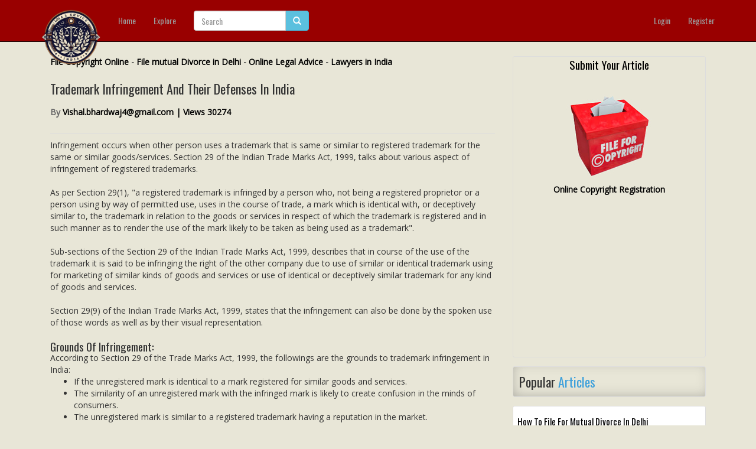

--- FILE ---
content_type: text/html; charset=UTF-8
request_url: https://www.legalserviceindia.com/legal/article-10260-china-s-belt-road-initiative-and-investment-strategies-a-two-pillar-approaches-to-afghanistan.html
body_size: 9694
content:
<!doctype html>
<html>
<head>
<meta charset="utf-8">
<title>Trademark Infringement And Their Defenses In India</title>
<meta name="description" content="Infringement occurs when other person uses a trademark that is same or 
similar to registered trademark for the same or similar goods/services. Section 
29 of the Indian Trade Marks Act, 1999, ta..." />
<meta name="keywords" content="law articles, legal insights, lawyers directory, legal advice, constitutional law, criminal law, civil law, divorce law, family law, corporate law, legal rights, case studies, court rulings, legal updates, law students, advocates, legal news, legal scholars, Indian law, legal research, legal blog, legal directory." />
<link rel="canonical" href="https://www.legalserviceindia.com/legal/article-10260-china-s-belt-road-initiative-and-investment-strategies-a-two-pillar-approaches-to-afghanistan.html" />
<meta name="robots" content="index, follow">
<!--Facebook Meta Tags-->
<meta property="fb:app_id" content="724633377733408" /> 
<meta property="og:url" content="http://www.legalserviceindia.com/legal/article-10260-trademark-infringement-and-their-defenses-in-india.html" /> 
<meta property="og:title" content="Trademark Infringement And Their Defenses In India | Legal Service India - Law Articles - Legal Resources" />
<meta property="og:description" content="Infringement occurs when other person uses a trademark that is same or 
similar to registered trademark for the same or similar goods/services. Section 
29 of the Indian Trade Marks Act, 1999, ta..." /> 
<meta property="og:image" content="http://www.legalserviceindia.com/legal/uploads/trademark_2812303488.png" /> 
<!--End Facebook Meta Tags-->

<meta name="viewport" content="width=device-width, initial-scale=1">

<link href="favicon.ico" rel="shortcut icon" type="image/x-icon"/>

<!-- DNS Prefetch & Preconnect to reduce DNS lookup latency -->
<link rel="dns-prefetch" href="//pagead2.googlesyndication.com">
<link rel="dns-prefetch" href="//oss.maxcdn.com">
<link rel="dns-prefetch" href="//connect.facebook.net">

<link rel="preconnect" href="https://pagead2.googlesyndication.com" crossorigin>
<link rel="preconnect" href="https://oss.maxcdn.com" crossorigin>
<link rel="preconnect" href="https://connect.facebook.net" crossorigin>
<!-- End DNS hints -->

<link href="templates/default/css/bootstrap.css" rel="stylesheet" type="text/css">
<link href="templates/default/css/font-awesome.min.css" rel="stylesheet" type="text/css">
<link href="templates/default/css/style.css" rel="stylesheet" type="text/css">

<!-- HTML5 Shim and Respond.js IE8 support of HTML5 elements and media queries -->
    <!-- WARNING: Respond.js doesn't work if you view the page via file:// -->
    <!--[if lt IE 9]>
      <script src="https://oss.maxcdn.com/html5shiv/3.7.2/html5shiv.min.js"></script>
      <script src="https://oss.maxcdn.com/respond/1.4.2/respond.min.js"></script>
    <![endif]-->

<script src="js/jquery.min.js"></script>    
<script src="js/bootstrap.min.js"></script>
<script src="js/jquery.fitvids.js"></script>

<script>
  $(document).ready(function(){
    // Target your .container, .wrapper, .post, etc.
    $(".art-body p").fitVids();
    $(".art-body p img").addClass("img-responsive");
    $(".art-body .image img").addClass("img-responsive"); 
  });
</script>
<script async src="//pagead2.googlesyndication.com/pagead/js/adsbygoogle.js"></script>
<script>
     (adsbygoogle = window.adsbygoogle || []).push({
          google_ad_client: "ca-pub-9757683154964762",
          enable_page_level_ads: true
     });
</script>
<script async src="https://pagead2.googlesyndication.com/pagead/js/adsbygoogle.js?client=ca-pub-9757683154964762"
     crossorigin="anonymous"></script>
</head>

<body>

<div id="fb-root"></div>
<script>(function(d, s, id) {
  var js, fjs = d.getElementsByTagName(s)[0];
  if (d.getElementById(id)) return;
  js = d.createElement(s); js.id = id;
  js.src = "//connect.facebook.net/en_US/sdk.js#xfbml=1&appId=" + ("724633377733408") + "&version=v2.0";
  fjs.parentNode.insertBefore(js, fjs);
}(document, 'script', 'facebook-jssdk'));</script>


<div id="wrap">
<nav class="navbar navbar-inverse navbar-fixed-top" role="navigation">
  <div class="container-fluid">
<div class="container">
    <!-- Brand and toggle get grouped for better mobile display -->
    <div class="navbar-header">
      <button type="button" class="navbar-toggle" data-toggle="collapse" data-target="#bs-example-navbar-collapse-1">
        <span class="sr-only">Toggle navigation</span>
        <span class="icon-bar"></span>
        <span class="icon-bar"></span>
        <span class="icon-bar"></span>
      </button>
      <a class="navbar-brand" href="index.html"><img src="images/logo.png" class="logo" alt="Legal Service India - Law Articles - Legal Resources"></a>
    </div>

    <!-- Collect the nav links, forms, and other content for toggling -->
    <div class="collapse navbar-collapse" id="bs-example-navbar-collapse-1">
      <ul class="nav navbar-nav">
        <li><a href="index.html">Home</a></li>
        <li><a href="explore.html">Explore</a></li>

</ul>

       <form class="navbar-form navbar-left" role="search" name="srch-term" id="srch-term" method="get" action="search.php">
        <div class="input-group">
            <input type="text" class="form-control" id="term" name="term" placeholder="Search">
            <div class="input-group-btn">
                <button class="btn btn-info" type="submit"><i class="glyphicon glyphicon-search"></i></button>
            </div>
        </div>
        </form>
      <ul class="nav navbar-nav navbar-right">
      
     
                 <li><a href="/Legal-Articles/login/">Login</a></li>
        <li><a href="/Legal-Articles/register/">Register</a></li>
              </ul>
    </div><!-- /.navbar-collapse -->
    </div><!--container-->
  </div><!-- /.container-fluid -->
</nav>


<script>
$(document).scroll(function () { // remove "$"
    var s = $("#slidebox");
    var y = $(this).scrollTop();
    var bottom = jQuery(document).height() - jQuery(window).height();
    if (y >= bottom-300) {
        s.stop().animate({"right":"0px"}, "100");
    } else {

        s.stop().animate({"right":"-450px"}, "100");
    }
});
function popup(e){var t=700;var n=400;var r=(screen.width-t)/2;var i=(screen.height-n)/2;var s="width="+t+", height="+n;s+=", top="+i+", left="+r;s+=", directories=no";s+=", location=no";s+=", menubar=no";s+=", resizable=no";s+=", scrollbars=no";s+=", status=no";s+=", toolbar=no";newwin=window.open(e,"windowname5",s);if(window.focus){newwin.focus()}return false}
</script>


<div class="container pull-bottom">

<div class="col-md-8">
<div><b><a target="_blank" href="https://www.legalserviceindia.com/copyright/register.htm" title="Copyright">File Copyright 
Online</a> -
<a href="https://www.legalserviceindia.com/helpline/mutual_consent_divorce.htm">
File mutual Divorce in Delhi</a> -
<a href="https://www.legalserviceindia.com/consult/advice.htm">Online Legal 
Advice</a> - <a href="https://www.legalserviceindia.com/lawyers/lawyers_home.htm">
Lawyers in India</a></b><br><br></div>

<div class="art-title"><h1>Trademark Infringement And Their Defenses In India</h1></div>

<div class="user-info">By <a href="author-9045-vishal-bhardwaj4-gmail-com.html"><span class="__cf_email__" data-cfemail="6a3c0319020b064408020b180e1d0b005e2a0d070b030644090507">[email&#160;protected]</span> | Views 30274</a></div>

<div class="col-box social-box">
<!-- Law Button BEGIN -->
       <span class='st_facebook_hcount' displayText='Facebook'></span>
<span class='st_twitter_hcount' displayText='Tweet'></span>
<span class='st_linkedin_hcount' displayText='LinkedIn'></span>
<span class='st_blogger_hcount' displayText='Blogger'></span>
<span class='st_whatsapp_hcount' displayText='whatsapp'></span>
<span class='st_pocket_hcount' displayText='pocket'></span>
<span class='st_digg_hcount' displayText='Digg'></span>
<!-- Law Button END -->
</div><!--col-box-->

<div class="art-body">Infringement occurs when other person uses a trademark that is same or 
similar to registered trademark for the same or similar goods/services. Section 
29 of the Indian Trade Marks Act, 1999, talks about various aspect of 
infringement of registered trademarks.<br>
<br>
As per Section 29(1), "a registered trademark is infringed by a person who, not 
being a registered proprietor or a person using by way of permitted use, uses in 
the course of trade, a mark which is identical with, or deceptively similar to, 
the trademark in relation to the goods or services in respect of which the 
trademark is registered and in such manner as to render the use of the mark 
likely to be taken as being used as a trademark".<br>
<br>
Sub-sections of the Section 29 of the Indian Trade Marks Act, 1999, describes 
that in course of the use of the trademark it is said to be infringing the right 
of the other company due to use of similar or identical trademark using for 
marketing of similar kinds of goods and services or use of identical or 
deceptively similar trademark for any kind of goods and services.<br>
<br>
Section 29(9) of the Indian Trade Marks Act, 1999, states that the infringement 
can also be done by the spoken use of those words as well as by their visual 
representation.<br>
<br>
<h2>Grounds Of Infringement:</h2>
According to Section 29 of the Trade Marks Act, 1999, the followings are the 
grounds to trademark infringement in India:
<ul>
	<li>If the unregistered mark is identical to a mark registered for similar 
	goods and services.</li>
	<li>The similarity of an unregistered mark with the infringed mark is likely 
	to create confusion in the minds of consumers.</li>
	<li>The unregistered mark is similar to a registered trademark having a 
	reputation in the market.</li>
	<li>The registered trademark is used on labelling or packaging without 
	authorization.</li>
	<li>The registered trademark is used in advertising, taking unfair advantage 
	detrimental or against the reputation of trademark.</li>
</ul>
<br>
<h2>Defences Against Trademark Infringement:</h2>
<ol>
	<li><b>Fair Use:</b><br>
	In order to claim this defense, the accused infringer need to show that he 
	got the consent of the authorized owner or either proves that he acted 
	without intending to defraud or mislead the consumers of the goods. "Fair 
	use" has been covered in two types:<br>
	<ol type="a">
  <li><b>Descriptive Fair Use:</b><br>
	Descriptive fair can be taken as a defence where a 
trademark is used in good faith for a descriptive purpose and not for a specific 
mark or goods and services.<br>
&nbsp;</li>
	<li><b>Nominative Fair Use:</b><br>
	Nominative fair use can be taken as defence where a mark 
is listed in reference to the registered proprietor's goods and services rather 
than the goods and services of the user. It is justifiable when the use of the 
mark is required to make the goods and services easier to identify.<br>
&nbsp;</li>
</ol></li>
	<li><b>Prior use:</b><br>
Prior user of the trademark has more rights than the subsequent user even if the 
subsequent user has registered the trademark. It can be taken up as a defence by 
the defendant when he is using the mark for a longer period of time than the 
registered user and has established reputation in his business.<br>
&nbsp;</li>
	<li><b>Non-use of the trademark by the Registered Proprietor:</b><br>
In this situation, the burden is on the defendant to prove that the Registered 
Proprietor is not using the trademark for a long time. Further, he needs to show 
that he has a legitimate interest in using that trademark which the owner of the 
trademark is not using.<br>
&nbsp;</li>
	<li><b>Delay and Acquiescence:</b><br>
In situations when there has been a delay in bringing action of the infringement 
by the plaintiff, it is stated that the plaintiff's right have been waived off 
as the trademark owner and implicitly or explicitly permitted use of its 
trademark by the subsequent user.<br>
&nbsp;</li>
</ol><br>
<h2>Remedies Of Trademark Infringement:</h2>
The proprietor of the Registered Trademark can initiate legal proceedings 
against the infringer by stating the unfair business practices. The Indian Trade 
Marks Act, 1999 provides for both civil and criminal remedies for trademark 
infringement against the unauthorized use of its limitation by the third party.<br>
<br>
Civil remedies in form of Injunction: An injunction's role is defined as 
preventing one individual from carrying out a specific action or task through 
the judicial process. In simple terms, an injunction is a Court order that 
prohibits a party from taking certain actions such as continuing sales of an 
infringing product. An injunction can completely bar the unauthorized use of the 
trademark by a party through the judicial process. The Court grants protection 
to the owner of trademark through a temporary or permanent injunction.<br>
<br>
<b>Civil Remedies In Form Of Damages:</b><br>
Damages are the monetary compensation for the loss incurred by the trademark 
owner as a result of trademark infringement. Under this remedy, the monetary 
value of a financial loss or brand impairment is recovered. The court will 
determine the amount of damages after examining the owner's actual and 
prospective losses as a result of the infringement.<br>
<br>
<b>Criminal Remedies:</b><br>
A Criminal Complaint can also be filed against the person infringing the 
trademark. The Indian Trade Marks Act, 1999 describes that the registered owner 
of the trademark has a chance to file the FIR through police on the infringer 
and accordingly the infringer can be punished with the imprisonment for a period 
not less than six months that may extend to three years and with a fine of INR 
50,000 that may extend to INR 2 lakh.<br>
<br>
<h2>Case Laws On Trademark Infringement:</h2>
</h3>Coca Cola Vs. Bisleri International Pvt Limited & Others:</h3>
The defendant (Bisleri International Pvt Ltd) by agreement transferred trademark 
rights of MAAZA to the plaintiff (Coca-Cola Company) and also gave away the 
formulation rights, IPR, and know-how along with the goodwill for India for 
bottling and selling a mango fruit drink � MAAZA to Coca Cola.<br>
<br>
In 2008, the defendant subsequently filed an application to register trademark 
"MAAZA" in Turkey and begin exporting the same fruit drink under name "MAAZA". 
Coca Cola claimed a permanent injunction and infringement damages for passing 
off and trademark since it was given to them by Bisleri.<br>
<br>
The Hon'ble Delhi High Court in this case upheld the injunction against 
defendant "Bisleri" for using trademark "MAAZA" and passed an interim order of 
permanent injunction to prevent the plaintiff from irreparable loss and injury.<br>
<br>
<h3>Industria De Diseno Textil Sa Vs Oriental Cuisines Pvt Ltd And Ors, Popularly Known As Zara Fashion Vs. Zara Food:</h3>
In this case, renowned fashion brand ZARA filed a suit for infringement and 
passing of their well- known brand ZARA against a restaurant "ZARA TAPAS BAR".<br>
<br>
The Delhi High Court ruled out in favour of the renowned fashion brand ZARA, 
ordered the restaurant to change its name.<br>
<br>
<b>Conclusion:</b><br>
The importance of registering a brand name is becoming more widely recognized in 
India. However, the proprietors are still passive about the unauthorized use of 
their registered trademarks. Violations of the right over trademark can occur 
within an organization, which impact the brand's value as well as the market 
share of the owner's company. With the help of a Trademark Attorney, one may be 
able to recover and compensate the damages occurred due to the infringement.</div>

<div class="other-title"><h2>Law <span class="home-line-2">Article in India</span></h2></div>

<div class="col-box social-box-bottom">

<div id="comments">

<div class="main-title pull-more"><h1>Please Drop Your Comments</h1></div>

<div class="fb-comments" data-href="http://www.legalserviceindia.com/legal/article-10260-trademark-infringement-and-their-defenses-in-india.html" data-width="100%" data-numposts="5" data-colorscheme="light">

</div>

</div><!--comments-->


</div><!--col-box-->


<div class="ads-long">
<b><a target="_blank" href="https://legalserviceindia.com/lawyers/lawyers_home.htm">
Ask A Lawyers</a></b><br>
<script data-cfasync="false" src="/cdn-cgi/scripts/5c5dd728/cloudflare-static/email-decode.min.js"></script><script async src="https://pagead2.googlesyndication.com/pagead/js/adsbygoogle.js?client=ca-pub-9757683154964762"
     crossorigin="anonymous"></script></div>

<div class="main-title pull-more"><h1>You <span class="home-line-4">May Like</span></h1></div>


<div class="row releted-posts">

  <div class="col-sm-6 col-md-4">
    <div class="thumbnail">
      <a href="article-21655-from-india-to-israel-a-legal-analysis-of-human-rights-violations-and-wartime-atrocities.html">
      </a>
      <div class="caption">
         <a href="article-21655-from-india-to-israel-a-legal-analysis-of-human-rights-violations-and-wartime-atrocities.html"><h3>From India to Israel: A Leg...</h3></a>
      </div>
    </div>
  </div>

  <div class="col-sm-6 col-md-4">
    <div class="thumbnail">
      <a href="article-21654-confidentiality-in-mediation-safeguarding-trust-in-the-indian-dispute-resolution-process.html">
      </a>
      <div class="caption">
         <a href="article-21654-confidentiality-in-mediation-safeguarding-trust-in-the-indian-dispute-resolution-process.html"><h3>Confidentiality In Mediatio...</h3></a>
      </div>
    </div>
  </div>

  <div class="col-sm-6 col-md-4">
    <div class="thumbnail">
      <a href="article-21652-india-s-taxation-of-cryptocurrencies-a-barrier-or-a-path-forward-.html">
      </a>
      <div class="caption">
         <a href="article-21652-india-s-taxation-of-cryptocurrencies-a-barrier-or-a-path-forward-.html"><h3>India&#039;s Taxation of Cryptoc...</h3></a>
      </div>
    </div>
  </div>

  <div class="col-sm-6 col-md-4">
    <div class="thumbnail">
      <a href="article-21651-beyond-chains-human-trafficking-and-the-denial-of-basic-freedoms.html">
      </a>
      <div class="caption">
         <a href="article-21651-beyond-chains-human-trafficking-and-the-denial-of-basic-freedoms.html"><h3>Beyond Chains: Human Traffi...</h3></a>
      </div>
    </div>
  </div>

  <div class="col-sm-6 col-md-4">
    <div class="thumbnail">
      <a href="article-21650-types-of-evidence-an-overview.html">
      </a>
      <div class="caption">
         <a href="article-21650-types-of-evidence-an-overview.html"><h3>Types of Evidence: An Overview</h3></a>
      </div>
    </div>
  </div>

  <div class="col-sm-6 col-md-4">
    <div class="thumbnail">
      <a href="article-21646-arbitration-in-india-evolution-enforceability-and-judicial-oversight.html">
      </a>
      <div class="caption">
         <a href="article-21646-arbitration-in-india-evolution-enforceability-and-judicial-oversight.html"><h3>Arbitration in India: Evolu...</h3></a>
      </div>
    </div>
  </div>


</div><!--row-->



<h2>
<a target="_blank" href="https://www.legalserviceindia.com/lawyers/lawyers_home.htm">Lawyers in India</a> - Search By City</h2>
<table border="0" width="80%" height="296">
    <tr>
        <td height="148" width="40%"><ul>
            <li>
<b>
<a href="/lawyers/delhi.htm" title="Lawyers in New Delhi">Delhi</a></b></li>
            <li> <b> <a href="/lawyers/chandigarh.htm" title="Lawyers in Chandigarh">Chandigarh</a></b></li>
            <li> 
<a href="/lawyers/allahabad.htm" title="Lawyers in Allahabad">Allahabad</a></li>
            <li> 
<a href="/lawyers/lucknow.htm" title="Lawyers in Lucknow">Lucknow</a></li>
            <li> 
<a href="/lawyers/gurgaon.htm" title="Lawyers in Gurgaon">Gurgaon</a></li>
            <li> 
<a href="/lawyers/faridabad.htm" title="Lawyers in Faridabad">Faridabad</a></li>
            <li> 
<a href="/lawyers/noida.htm" title="Lawyers in Noida">Noida</a></li>
            <li> 
<a href="/lawyers/ghaziabad.htm" title="Lawyers in Ghaziabad">Ghaziabad</a></li>
            <li> 
<a href="/lawyers/jalandhar.htm" title="Lawyers in Jalandhar">Jalandhar</a></li>
            <li> 
<a href="/lawyers/agra.htm" title="lawyers in Agra">Agra</a></li>
            <li> 
<a href="/lawyers/jodhpur.htm" title="lawyers in Jodhpur">Jodhpur</a></li>
            <li> 
<a href="/lawyers/amritsar.htm" title="lawyers in Amritsar">Amritsar</a><br>
<br>
<li> <b> <a href="/lawyers/bombay.htm" title="lawyers in Mumbai">Mumbai</a></b></li>
            <li> 
<b> 
<a href="/lawyers/pune.htm" title="lawyers in Pune">Pune</a></b></li>
            <li> 
<a href="/lawyers/nagpur.htm" title="lawyers in Nagpur">Nagpur</a></li>
            <li> 
<a href="/lawyers/belgaum.htm" title="Lawyers in Belgaum">Belgaum</a></li>
            <li> 
<a href="/lawyers/jalgaon.htm" title="lawyers in Jalgaon">Jalgaon</a></li>
            <li> 
<a href="/lawyers/nashik.htm" title="lawyers in Nashik">Nashik</a></li>
            <li> 
<b> 
<a href="/lawyers/ahmedabad.htm" title="lawyers in Ahmedabad">Ahmedabad</a></b></li>
            <li> 
<a href="/lawyers/surat.htm" title="lawyers in Surat">Surat</a></li>
            <li> 
<a href="/lawyers/indore.htm" title="lawyers in Indore">Indore</a></li>
            <li> 
<a href="/lawyers/khandwa.htm" title="Lawyers in Khandwa">Khandwa</a></li>
            <li> 
<a href="/lawyers/rajkot.htm" title="lawyers in Rajkot">Rajkot</a></li>
        </ul></td>
        <td height="148" width="40%"><ul>
            <li> 
<b> 
<a href="/lawyers/calcutta.htm" title="lawyers in Kolkata">Kolkata</a></b></li>
            <li> 
<b> 
<a href="/lawyers/siliguri.htm" title="lawyers in Siliguri">Siliguri</a></b></li>
            <li> 
<a href="/lawyers/durgapur.htm" title="lawyers in Durgapur">Durgapur</a></li>
            <li> 
<a href="/lawyers/jamshedpur.htm" title="Lawyers in Jamshedpur">Jamshedpur</a></li>
            <li> 
<a href="/lawyers/ranchi.htm" title="Lawyers in Ranchi">Ranchi</a></li>
            <li> 
<a href="/lawyers/chhattisgarh.htm" title="lawyers in Janjgir">Janjgir</a></li>
            <li> 
<a href="/lawyers/dimapur.htm" title="lawyers in Dimapur">Dimapur</a></li>
            <li> 
<b> 
<a href="/lawyers/guwahati.htm" title="lawyers in Guwahati">Guwahati</a></b></li>
            <li> 
<a href="/lawyers/new_delhi.htm" title="Lawyers in New Delhi">New Delhi</a></li>
            <li> 
<a href="/lawyers/ludhiana.htm" title="Lawyers in Ludhiana">Ludhiana</a></li>
            <li> 
<a href="/lawyers/jaipur.htm" title="Lawyers in Jaipur">Jaipur</a><br>
<br>
</li>
<li> <b> <a href="/lawyers/chennai.htm" title="lawyers in Chennai">Chennai</a></b></li>
            <li> 
<b> 
<a href="/lawyers/bangalore.htm" title="lawyers in Bangalore">Bangalore</a></b></li>
            <li> 
<b> 
<a href="/lawyers/hyderabad.htm" title="lawyers in Hyderabad">Hyderabad</a></b></li>
            <li> 
<a href="/lawyers/visakhapatnam.htm" title="lawyers in Visakhapatnam">Visakhapatnam</a></li>
            <li> 
<b> 
<a href="/lawyers/cochin.htm" title="lawyers in Cochin">Cochin</a></b></li>
            <li> 
<a href="/lawyers/coimbatore.htm" title="lawyers in Coimbatore">Coimbatore</a></li>
            <li> 
<A href="/lawyers/Pondicherry.htm" title="lawyers in Pondicherry">Pondicherry</a></li>
            <li> 
<a href="/lawyers/trivandrum.htm" title="lawyers in Trivandrum">Trivandrum</a></li>
            <li> 
<a href="/lawyers/eluru.htm" title="Lawyers in Eluru">Eluru</a></li>
            <li> 
<a href="/lawyers/vapi.htm" title="Lawyers in Vapi">Vapi</a></li>
            <li> 
<a href="/lawyers/bengaluru.htm" title="Lawyers in Bengaluru">Bengaluru</a></li>
        </ul>
</td>
    </tr>
</table>
</div><!--col-md-8-->

<div class="col-md-4 col-no-mobile">


<div class="ads-left">
    <h2>  
   <a
      href="https://legalserviceindia.com/legal/submit.html" 
      target="_blank" 
      rel="noopener noreferrer" 
      title="Click Here To Submit Your Article">Submit Your Article</a></h2>
  <br>  <br>

<img src="https://legalserviceindia.com/images/right.jpg" alt="Copyright Filing"><b><br>
<a target="_blank" href="https://legalserviceindia.com/copyright/register.htm">Online Copyright Registration</a></b><br><br>
<script async src="//pagead2.googlesyndication.com/pagead/js/adsbygoogle.js"></script>
<!-- responsive -->
<ins class="adsbygoogle"
     style="display:block"
     data-ad-client="ca-pub-9757683154964762"
     data-ad-slot="3315816414"
     data-ad-format="auto"></ins>
<script>
(adsbygoogle = window.adsbygoogle || []).push({});
</script>
<?php
echo "WWE";
?>
</div>

<div class="main-title pull-more"><h1>Popular <span class="home-line-4">Articles</span></h1></div>


            <div class="post-box">
                <div class="post-bottom">
                    <a href="article-1395-how-to-file-for-mutual-divorce-in-delhi.html">
                        <h3>How To File For Mutual Divorce In Delhi</h3>
                    </a>

                    <p>How To File For Mutual Divorce In Delhi
Mutual Consent Divorce is the Simplest Way to Obtain a D...</p>
                </div><!--post-->
            </div><!--post-box-->

        
            <div class="post-box">
                <div class="post-bottom">
                    <a href="article-8374-increased-age-for-girls-marriage.html">
                        <h3>Increased Age For Girls Marriage</h3>
                    </a>

                    <p>It is hoped that the Prohibition of Child Marriage (Amendment) Bill, 2021, 
which intends to inc...</p>
                </div><!--post-->
            </div><!--post-box-->

        
            <div class="post-box">
                <div class="post-bottom">
                    <a href="article-8409-facade-of-social-media.html">
                        <h3>Facade of Social Media</h3>
                    </a>

                    <p>One may very easily get absorbed in the lives of others as one scrolls 
through a Facebook news ...</p>
                </div><!--post-->
            </div><!--post-box-->

        
            <div class="post-box">
                <div class="post-bottom">
                    <a href="article-2898-section-482-crpc-quashing-of-fir-guidelines-set-out-by-the-hon-ble-supreme-court-of-india.html">
                        <h3>Section 482 CrPc - Quashing Of FIR: Guid...</h3>
                    </a>

                    <p>The Inherent power under Section 482 in The Code Of Criminal Procedure, 1973 
(37th Chapter of t...</p>
                </div><!--post-->
            </div><!--post-box-->

        
<div class="ads-left">
    <img src="https://legalserviceindia.com/images/banner-side2.jpg" alt="Lawyers Registration"><br>
<b><a target="_blank" href="https://legalserviceindia.com/lawyers/payment/register.htm">
Lawyers Membership</a></b> - Get Clients Online<br>
<script async src="//pagead2.googlesyndication.com/pagead/js/adsbygoogle.js"></script>
<!-- responsive -->
<ins class="adsbygoogle"
     style="display:block"
     data-ad-client="ca-pub-9757683154964762"
     data-ad-slot="3315816414"
     data-ad-format="auto"></ins>
<script>
(adsbygoogle = window.adsbygoogle || []).push({});
</script>
<br><br>
<h2>
<a target="_blank" href="https://legalserviceindia.com/articles/index.html">File caveat In 
Supreme Court Instantly</a></h2></div>

</div><!--col-md-4-->

</div><!--container-->


<style>
.footer-container {
    background-color: #E8E6D7;
    color: #222;
    padding: 30px 15px;
    text-align: center;
}
.footer-title {
    font-size: 20px;
    font-weight: bold;
    margin-bottom: 15px;
    text-transform: uppercase;
    color: #d4a017;
}
.footer-links {
    display: grid;
    grid-template-columns: repeat(4, 1fr);
    gap: 20px;
    justify-content: center;
    max-width: 1200px;
    margin: 0 auto;
    text-align: left;
}
.footer-links ul {
    list-style: none;
    padding: 0;
    margin: 0;
}
.footer-links li {
    margin: 8px 0;
}
.footer-links a {
    text-decoration: none;
    color: #222;
    font-size: 16px;
    transition: 0.3s;
}
.footer-links a:hover {
    color: #d4a017;
    text-decoration: underline;
}
.footer-highlight {
    font-weight: bold;
    color: #d4a017;
}
</style>
<div class="footer-container">
    <div class="footer-title">Top Lawyers in India - Search by City</div>
    <div class="footer-links">
        <ul>
            <li><a href="/lawyers/delhi.htm" class="footer-highlight" title="Best Lawyers in Delhi - Legal Experts">Delhi Lawyers</a></li>
            <li><a href="/lawyers/chandigarh.htm" title="Find Top Advocates in Chandigarh">Chandigarh Lawyers</a></li>
            <li><a href="/lawyers/allahabad.htm" title="Experienced Lawyers in Allahabad">Allahabad Lawyers</a></li>
            <li><a href="/lawyers/lucknow.htm" title="Trusted Legal Advisors in Lucknow">Lucknow Lawyers</a></li>
            <li><a href="/lawyers/noida.htm" title="Top Noida Law Firms & Lawyers">Noida Lawyers</a></li>
            <li><a href="/lawyers/gurgaon.htm" class="footer-highlight" title="Best Legal Services in Gurgaon">Gurgaon Lawyers</a></li>
        </ul>
        <ul>
            <li><a href="/lawyers/faridabad.htm" title="Expert Advocates in Faridabad">Faridabad Lawyers</a></li>
            <li><a href="/lawyers/jalandhar.htm" title="Legal Consultants in Jalandhar">Jalandhar Lawyers</a></li>
            <li><a href="/lawyers/vapi.htm" title="Lawyers & Law Firms in Vapi">Vapi Lawyers</a></li>
            <li><a href="/lawyers/cochin.htm" class="footer-highlight" title="Top Advocates in Cochin">Cochin Lawyers</a></li>
            <li><a href="/lawyers/rajkot.htm" title="Rajkot’s Leading Legal Experts">Rajkot Lawyers</a></li>
            <li><a href="/lawyers/jodhpur.htm" title="Jodhpur’s Best Legal Advisors">Jodhpur Lawyers</a></li>
        </ul>
        <ul>
            <li><a href="/lawyers/bombay.htm" class="footer-highlight" title="Best Mumbai Lawyers & Legal Advisors">Mumbai Lawyers</a></li>
            <li><a href="/lawyers/pune.htm" title="Find Pune Advocates & Law Firms">Pune Lawyers</a></li>
            <li><a href="/lawyers/nagpur.htm" title="Expert Legal Consultants in Nagpur">Nagpur Lawyers</a></li>
            <li><a href="/lawyers/nashik.htm" title="Top Nashik Law Experts & Attorneys">Nashik Lawyers</a></li>
            <li><a href="/lawyers/ahmedabad.htm" class="footer-highlight" title="Best Lawyers in Ahmedabad for Legal Solutions">Ahmedabad Lawyers</a></li>
            <li><a href="/lawyers/surat.htm" title="Surat’s Leading Law Firms & Advocates">Surat Lawyers</a></li>
        </ul>
        <ul>
            <li><a href="/lawyers/calcutta.htm" class="footer-highlight" title="Top-Rated Kolkata Lawyers & Law Firms">Kolkata Lawyers</a></li>
            <li><a href="/lawyers/siliguri.htm" title="Best Siliguri Advocates & Legal Experts">Siliguri Lawyers</a></li>
            <li><a href="/lawyers/jaipur.htm" title="Find Experienced Lawyers in Jaipur">Jaipur Lawyers</a></li>
            <li><a href="/lawyers/ludhiana.htm" title="Ludhiana’s Top Legal Experts & Attorneys">Ludhiana Lawyers</a></li>
            <li><a href="/lawyers/chennai.htm" class="footer-highlight" title="Chennai’s Most Experienced Lawyers">Chennai Lawyers</a></li>
            <li><a href="/lawyers/hyderabad.htm" class="footer-highlight" title="Top Hyderabad Law Experts & Attorneys">Hyderabad Lawyers</a></li>
        </ul>
    </div>
</div>
<div class="container">
<img border="0" src="/images/celebrating.png" alt="legal service India.com - Celebrating 20 years in Service"><br><br>
<span class="pull-left"><a href="https://www.legalserviceindia.com">Home</a> | <a href="https://www.legalserviceindia.com/lawyers/lawyers_home.htm">Lawyers</a> |
<a target="_blank" href="https://legalserviceindia.com/">
Events</a> | <a href="https://www.legalserviceindia.com/editorial-board.htm">Editorial 
Team</a> | <a  href="privacy_policy.html">Privacy Policy</a> | <a  href="tos.html">Terms of Use</a> | 
<a target="_blank" href="https://www.legalservicesindia.com/lawyers/amazon_auto_links/law-books/">
Law Books</a> | <a href="rss.php">RSS Feeds</a> | <a href="contact_us.html">Contact Us</a></span><br><br>
<span class="right">Legal Service India.com is Copyrighted under the Registrar of Copyright Act (Govt of India) &copy; 2000-2026
<br>ISBN No: 978-81-928510-0-6<br><br></span></div><!--container-->
<br>
<br>
<br>
<br>
<br>
<br>
<br>
<script async src="https://pagead2.googlesyndication.com/pagead/js/adsbygoogle.js?client=ca-pub-9757683154964762"
     crossorigin="anonymous"></script>
</footer>

</div><!--wrap-->
<script>
  const observer = new MutationObserver(mutations => {
    for (const mutation of mutations) {
      for (const node of mutation.addedNodes) {
        if (
          node.tagName === 'SCRIPT' &&
          node.src && node.src.trim() !== ''
        ) {
          console.warn('Blocked dynamically injected external script:', node.src);
          node.remove();
        }
      }
    }
  });

  observer.observe(document.documentElement, {
    childList: true,
    subtree: true
  });
</script>
<script defer src="https://static.cloudflareinsights.com/beacon.min.js/vcd15cbe7772f49c399c6a5babf22c1241717689176015" integrity="sha512-ZpsOmlRQV6y907TI0dKBHq9Md29nnaEIPlkf84rnaERnq6zvWvPUqr2ft8M1aS28oN72PdrCzSjY4U6VaAw1EQ==" data-cf-beacon='{"version":"2024.11.0","token":"a076f7c81eb24a6ca836eb865212a804","r":1,"server_timing":{"name":{"cfCacheStatus":true,"cfEdge":true,"cfExtPri":true,"cfL4":true,"cfOrigin":true,"cfSpeedBrain":true},"location_startswith":null}}' crossorigin="anonymous"></script>
</body>
</html>

--- FILE ---
content_type: text/html; charset=utf-8
request_url: https://www.google.com/recaptcha/api2/aframe
body_size: 267
content:
<!DOCTYPE HTML><html><head><meta http-equiv="content-type" content="text/html; charset=UTF-8"></head><body><script nonce="OtqLZU_nrCVVU1O6DWiqgQ">/** Anti-fraud and anti-abuse applications only. See google.com/recaptcha */ try{var clients={'sodar':'https://pagead2.googlesyndication.com/pagead/sodar?'};window.addEventListener("message",function(a){try{if(a.source===window.parent){var b=JSON.parse(a.data);var c=clients[b['id']];if(c){var d=document.createElement('img');d.src=c+b['params']+'&rc='+(localStorage.getItem("rc::a")?sessionStorage.getItem("rc::b"):"");window.document.body.appendChild(d);sessionStorage.setItem("rc::e",parseInt(sessionStorage.getItem("rc::e")||0)+1);localStorage.setItem("rc::h",'1769328615611');}}}catch(b){}});window.parent.postMessage("_grecaptcha_ready", "*");}catch(b){}</script></body></html>